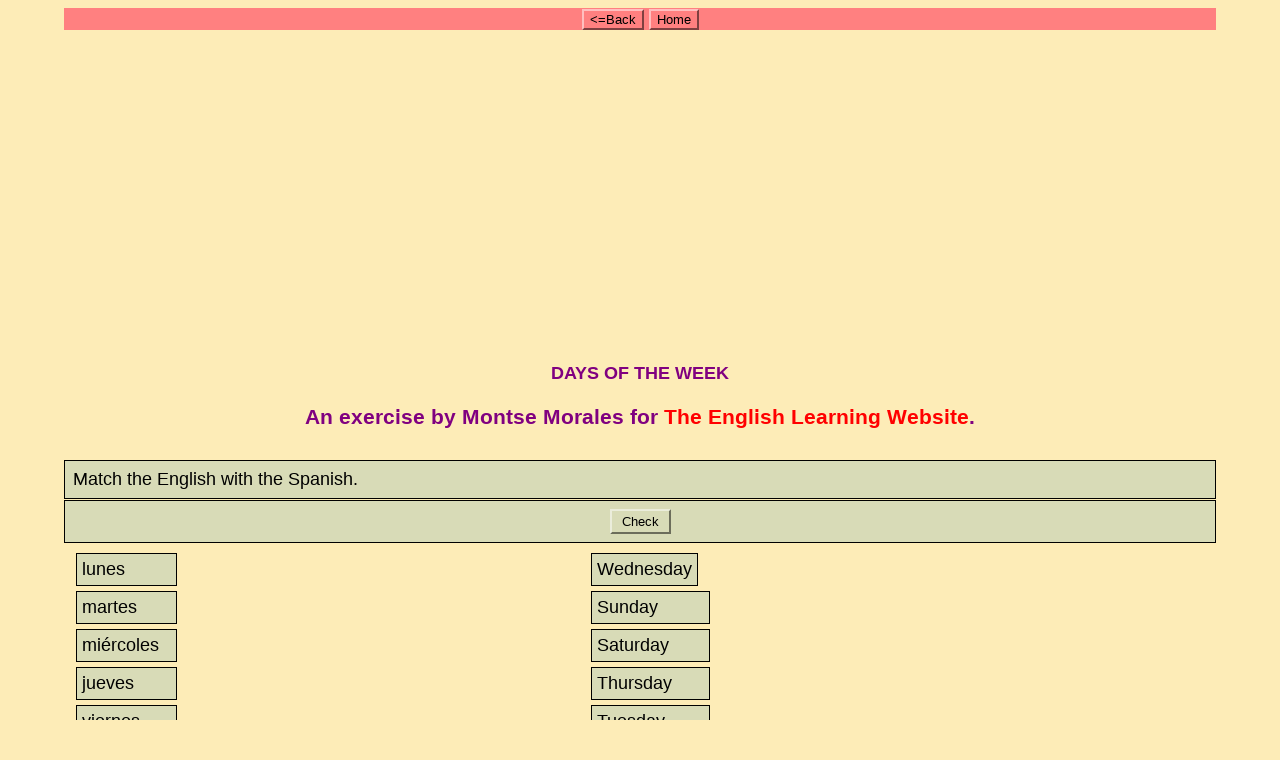

--- FILE ---
content_type: text/html
request_url: https://montsemorales.com/vocabulario/Daysoftheweek1.htm
body_size: 8969
content:
<?xml version="1.0"?>
       <!DOCTYPE html PUBLIC "-//W3C//DTD XHTML 1.1//EN" "xhtml11.dtd">
       <html xmlns="http://www.w3.org/1999/xhtml"
             xml:lang="en"><head><meta name="author" content="Created with Hot Potatoes by Half-Baked Software, registered to Montse Morales."></meta><meta name="keywords" content="Hot Potatoes, Hot Potatoes, Half-Baked Software, Windows, University of Victoria"></meta>

<link rel="schema.DC" href="http://purl.org/dc/elements/1.1/" />
<meta name="DC:Creator" content="UNREGISTERED" />
<meta name="DC:Title" content="DAYS OF THE WEEK" />


<meta http-equiv="Content-Type" content="text/html; charset=iso-8859-1" /> 

<title>
DAYS OF THE WEEK
</title>

<!-- Made with executable version 6.0 Release 3 Build 39 -->

<!-- The following insertion allows you to add your own code directly to this head tag from the configuration screen -->



<style type="text/css">


/* This is the CSS stylesheet used in the exercise. */
/* Elements in square brackets are replaced by data based on configuration settings when the exercise is built. */

/* BeginCorePageCSS */

/* Made with executable version 6.0 Release 3 Build 39 */

body{
	font-family: Geneva,Arial,sans-serif;
	background-color: #fdecb7;
	color: #000000;
 
	margin-right: 5%;
	margin-left: 5%;
	font-size: large;
}

p{
	text-align: left;
	margin: 0px;
	font-size: large;
}

div,span,td{
	font-size: large;
	color: #000000;
}

div.Titles{
	padding: 10px;
	text-align: center;
	color: #800080;
}

button{
	display: inline;
}

.ExerciseTitle{
	font-size: large;
	color: #800080;
}

.ExerciseSubtitle{
	color: #800080;
}

div.StdDiv{
	background-color: #d8dbb7;
	text-align: center;
	font-size: large;
	color: #000000;
	padding: 8px;
	border-style: solid;
	border-width: 1px 1px 1px 1px;
	border-color: #000000;
	margin-bottom: 1px;
}

/* EndCorePageCSS */

.RTLText{
	text-align: right;
	font-size: 150%;
	direction: rtl;
	font-family: "Simplified Arabic", "Traditional Arabic", "Times New Roman", Geneva,Arial,sans-serif; 
}

.CentredRTLText{
	text-align: center;
	font-size: 150%;
	direction: rtl;
	font-family: "Simplified Arabic", "Traditional Arabic", "Times New Roman", Geneva,Arial,sans-serif; 
}

button p.RTLText{
	text-align: center;
}

.RTLGapBox{
	text-align: right;
	font-size: 150%;
	direction: rtl;
	font-family: "Times New Roman", Geneva,Arial,sans-serif;
}

.Guess{
	font-weight: bold;
}

.CorrectAnswer{
	font-weight: bold;
}

div#Timer{
	padding: 6px;
	margin-left: auto;
	margin-right: auto;
	text-align: center;
	color: #800080;
}

span#TimerText{
	padding: 6px;
	border-width: 1px;
	border-style: solid;
	font-weight: bold;
	display: none;
	color: #800080;
}

span.Instructions{

}

div.ExerciseText{

}

.FeedbackText, .FeedbackText span.CorrectAnswer, .FeedbackText span.Guess, .FeedbackText span.Answer{
	color: #800080;
}

span.LeftItem{
	font-size: large;
	color: #000000;
}

span.RightItem{
	font-weight: bold;
	font-size: large;
	color: #000000;
}

span.CorrectMark{

}

input, textarea{
	font-family: Geneva,Arial,sans-serif;
	font-size: 120%;
}

div.Feedback {
	background-color: #fdecb7;
	left: 33%;
	width: 34%;
	top: 33%;
	z-index: 1;
	border-style: solid;
	border-width: 1px;
	padding: 5px;
	text-align: center;
	color: #800080;
	position: absolute;
	display: none;
	font-size: large;
}


[inclReading]
div.LeftContainer{
	border-style: none;
	padding: 2px 0px 2px 0px;
	float: left;
	width: 49.8%;
	margin-bottom: 0px;
}

div.RightContainer{
	border-style: none;
	padding: 2px 0px 2px 0px;
	float: right;
	width: 49.8%;
	margin-bottom: 0px;
}

.ReadingText{
	text-align: left;
}

#ReadingDiv h3.ExerciseSubtitle{
	color: #000000;
}

[/inclReading]

div.ExerciseDiv{
	color: #000000;
}

/* JMatch flashcard styles */
table.FlashcardTable{
	background-color: transparent;
	color: #000000;
	border-color: #000000;
	margin-left: 5%;
	margin-right: 5%;
	margin-top: 2em;
	margin-bottom: 2em;
	width: 90%;
	position: relative;
	text-align: center;
	padding: 0px;
}

table.FlashcardTable tr{
	border-style: none;
	margin: 0px;
	padding: 0px;
	background-color: #d8dbb7;
}

table.FlashcardTable td.Showing{
	font-size: large;
	text-align: center;
	width: 50%;
	display: table-cell;
	padding: 2em;
	margin: 0px;
	border-style: solid;
	border-width: 1px;
	color: #000000;
	background-color: #d8dbb7;
}

table.FlashcardTable td.Hidden{
	display: none;
}

/* JMix styles */
div#SegmentDiv{
	margin-top: 2em;
	margin-bottom: 2em;
	text-align: center;
}

a.ExSegment{
	font-size: medium;
	font-weight: bold;
	text-decoration: none;
	color: #000000;
}

span.RemainingWordList{
	font-style: italic;
}

div.DropLine {
	position: absolute;
	text-align: center;
	border-bottom-style: solid;
	border-bottom-width: 1px;
	border-bottom-color: #800080;
	width: 80%;
}

/* JCloze styles */

.ClozeWordList{
	text-align: center;
	font-weight: bold;
}

div.ClozeBody{
	text-align: left;
	margin-top: 2em;
	margin-bottom: 2em;
	line-height: 2.0
}

span.GapSpan{
	font-weight: bold;
}

/* JCross styles */

table.CrosswordGrid{
	margin: auto auto 1em auto;
	border-collapse: collapse;
	padding: 0px;
}

table.CrosswordGrid tbody tr td{
	width: 1.5em;
	height: 1.5em;
	text-align: center;
	vertical-align: middle;
	font-size: large;
	padding: 0px;
	margin: 0px;
	border-style: solid;
	border-width: 1px;
	border-color: #000000;
	color: #000000;
}

table.CrosswordGrid span{
	color: #000000;
}

table.CrosswordGrid td.BlankCell{
	background-color: #000000;
	color: #000000;
}

table.CrosswordGrid td.LetterOnlyCell{
	text-align: center;
	vertical-align: middle;
	background-color: #ffffff;
	color: #000000;
	font-weight: bold;
}

table.CrosswordGrid td.NumLetterCell{
	text-align: left;
	vertical-align: top;
	background-color: #ffffff;
	color: #000000;
	padding: 1px;
	font-weight: bold;
}

.NumLetterCellText{
	cursor: pointer;
	color: #000000;
}

.GridNum{
	vertical-align: super;
	font-size: x-small;
	font-weight: bold;
	text-decoration: none;
	color: #000000;
}

.GridNum:hover, .GridNum:visited{
	color: #000000;
}

table#Clues{
	margin: auto;
	vertical-align: top;
}

table#Clues td{
	vertical-align: top;
}

table.ClueList{
  margin: auto;
}

td.ClueNum{
	text-align: right;
	font-weight: bold;
	vertical-align: top;
}

td.Clue{
	text-align: left;
}

div#ClueEntry{
	text-align: left;
	margin-bottom: 1em;
}

/* Keypad styles */

div.Keypad{
	text-align: center;
}

div.Keypad button{
	font-family: Geneva,Arial,sans-serif;
	font-size: 120%;
	background-color: #ffffff;
	color: #000000;
	width: 2em;
}

/* JQuiz styles */

div.QuestionNavigation{
	text-align: center;
}

.QNum{
	margin: 0em 1em 0.5em 1em;
	font-weight: bold;
	vertical-align: middle;
}

textarea{
	font-family: Geneva,Arial,sans-serif;
}

.QuestionText{

}

.Answer{
	font-size: 120%;
	letter-spacing: 0.1em;
}

.PartialAnswer{
	font-size: 120%;
	letter-spacing: 0.1em;
	color: #800080;
}

.Highlight{
	color: #000000;
	background-color: #ffff00;
	font-weight: bold;
	font-size: 120%;
}

ol.QuizQuestions{
	text-align: left;
	list-style-type: none;
}

li.QuizQuestion{
	padding: 1em;
	border-style: solid;
	border-width: 0px 0px 1px 0px;
}

ol.MCAnswers{
	text-align: left;
	list-style-type: upper-alpha;
	padding: 1em;
}

ol.MCAnswers li{
	margin-bottom: 1em;
}

ol.MSelAnswers{
	text-align: left;
	list-style-type: lower-alpha;
	padding: 1em;
}

div.ShortAnswer{
	padding: 1em;
}

.FuncButton {
	text-align: center;
	border-style: solid;

	border-left-color: #ebeddb;
	border-top-color: #ebeddb;
	border-right-color: #6c6d5b;
	border-bottom-color: #6c6d5b;
	color: #000000;
	background-color: #d8dbb7;

	border-width: 2px;
	padding: 3px 6px 3px 6px;
	cursor: pointer;
}

.FuncButtonUp {
	color: #d8dbb7;
	text-align: center;
	border-style: solid;

	border-left-color: #ebeddb;
	border-top-color: #ebeddb;
	border-right-color: #6c6d5b;
	border-bottom-color: #6c6d5b;

	background-color: #000000;
	color: #d8dbb7;
	border-width: 2px;
	padding: 3px 6px 3px 6px;
	cursor: pointer;
}

.FuncButtonDown {
	color: #d8dbb7;
	text-align: center;
	border-style: solid;

	border-left-color: #6c6d5b;
	border-top-color: #6c6d5b;
	border-right-color: #ebeddb;
	border-bottom-color: #ebeddb;
	background-color: #000000;
	color: #d8dbb7;

	border-width: 2px;
	padding: 3px 6px 3px 6px;
	cursor: pointer;
}

/*BeginNavBarStyle*/

div.NavButtonBar{
	background-color: #ff8080;
	text-align: center;
	margin: 2px 0px 2px 0px;
	clear: both;
	font-size: large;
}

.NavButton {
	border-style: solid;
	
	border-left-color: #ffbfbf;
	border-top-color: #ffbfbf;
	border-right-color: #7f4040;
	border-bottom-color: #7f4040;
	background-color: #ff8080;
	color: #000000;

	border-width: 2px;
	cursor: pointer;	
}

.NavButtonUp {
	border-style: solid;

	border-left-color: #ffbfbf;
	border-top-color: #ffbfbf;
	border-right-color: #7f4040;
	border-bottom-color: #7f4040;
	color: #ff8080;
	background-color: #000000;

	border-width: 2px;
	cursor: pointer;	
}

.NavButtonDown {
	border-style: solid;

	border-left-color: #7f4040;
	border-top-color: #7f4040;
	border-right-color: #ffbfbf;
	border-bottom-color: #ffbfbf;
	color: #ff8080;
	background-color: #000000;

	border-width: 2px;
	cursor: pointer;	
}

/*EndNavBarStyle*/

a{
	color: #ff0000;
}

a:visited{
	color: #0000CC;
}

a:hover{
	color: #ff0000;
}

div.CardStyle {
	position: absolute;
	font-family: Geneva,Arial,sans-serif;
	font-size: large;
	padding: 5px;
	border-style: solid;
	border-width: 1px;
	color: #000000;
	background-color: #d8dbb7;
	left: -50px;
	top: -50px;
	overflow: visible;
}

.rtl{
	text-align: right;
	font-size: large;
}


</style>

<script type="text/javascript">

//<![CDATA[

<!--


function Client(){
//if not a DOM browser, hopeless
	this.min = false; if (document.getElementById){this.min = true;};

	this.ua = navigator.userAgent;
	this.name = navigator.appName;
	this.ver = navigator.appVersion;  

//Get data about the browser
	this.mac = (this.ver.indexOf('Mac') != -1);
	this.win = (this.ver.indexOf('Windows') != -1);

//Look for Gecko
	this.gecko = (this.ua.indexOf('Gecko') > 1);
	if (this.gecko){
		this.geckoVer = parseInt(this.ua.substring(this.ua.indexOf('Gecko')+6, this.ua.length));
		if (this.geckoVer < 20020000){this.min = false;}
	}
	
//Look for Firebird
	this.firebird = (this.ua.indexOf('Firebird') > 1);
	
//Look for Safari
	this.safari = (this.ua.indexOf('Safari') > 1);
	if (this.safari){
		this.gecko = false;
	}
	
//Look for IE
	this.ie = (this.ua.indexOf('MSIE') > 0);
	if (this.ie){
		this.ieVer = parseFloat(this.ua.substring(this.ua.indexOf('MSIE')+5, this.ua.length));
		if (this.ieVer < 5.5){this.min = false;}
	}
	
//Look for Opera
	this.opera = (this.ua.indexOf('Opera') > 0);
	if (this.opera){
		this.operaVer = parseFloat(this.ua.substring(this.ua.indexOf('Opera')+6, this.ua.length));
		if (this.operaVer < 7.04){this.min = false;}
	}
	if (this.min == false){
		alert('Your browser may not be able to handle this page.');
	}
	
//Special case for the horrible ie5mac
	this.ie5mac = (this.ie&&this.mac&&(this.ieVer<6));
}

var C = new Client();

//for (prop in C){
//	alert(prop + ': ' + C[prop]);
//}



//CODE FOR HANDLING NAV BUTTONS AND FUNCTION BUTTONS

//[strNavBarJS]
function NavBtnOver(Btn){
	if (Btn.className != 'NavButtonDown'){Btn.className = 'NavButtonUp';}
}

function NavBtnOut(Btn){
	Btn.className = 'NavButton';
}

function NavBtnDown(Btn){
	Btn.className = 'NavButtonDown';
}
//[/strNavBarJS]

function FuncBtnOver(Btn){
	if (Btn.className != 'FuncButtonDown'){Btn.className = 'FuncButtonUp';}
}

function FuncBtnOut(Btn){
	Btn.className = 'FuncButton';
}

function FuncBtnDown(Btn){
	Btn.className = 'FuncButtonDown';
}

function FocusAButton(){
	if (document.getElementById('CheckButton1') != null){
		document.getElementById('CheckButton1').focus();
	}
	else{
		if (document.getElementById('CheckButton2') != null){
			document.getElementById('CheckButton2').focus();
		}
		else{
			document.getElementsByTagName('button')[0].focus();
		}
	}
}




//CODE FOR HANDLING DISPLAY OF POPUP FEEDBACK BOX

var topZ = 1000;

function ShowMessage(Feedback){
	var Output = Feedback + '<br /><br />';
	document.getElementById('FeedbackContent').innerHTML = Output;
	var FDiv = document.getElementById('FeedbackDiv');
	topZ++;
	FDiv.style.zIndex = topZ;
	FDiv.style.top = TopSettingWithScrollOffset(30) + 'px';

	FDiv.style.display = 'block';

	ShowElements(false, 'input');
	ShowElements(false, 'select');
	ShowElements(false, 'object');

//Focus the OK button
	setTimeout("document.getElementById('FeedbackOKButton').focus()", 50);
	
//
}

function ShowElements(Show, TagName){
//Special for IE bug -- hide all the form elements that will show through the popup
	if (C.ie){
		var Els = document.getElementsByTagName(TagName);
		for (var i=0; i<Els.length; i++){
			if (Show == true){
				Els[i].style.display = 'inline';
			}
			else{
				Els[i].style.display = 'none';
			}
		}
	} 
}

function HideFeedback(){
	document.getElementById('FeedbackDiv').style.display = 'none';
	ShowElements(true, 'input');
	ShowElements(true, 'select');
	ShowElements(true, 'object');
	if (Finished == true){
		Finish();
	}
}


//GENERAL UTILITY FUNCTIONS AND VARIABLES

//PAGE DIMENSION FUNCTIONS
function PageDim(){
//Get the page width and height
	this.W = 600;
	this.H = 400;
	this.W = document.getElementsByTagName('body')[0].clientWidth;
	this.H = document.getElementsByTagName('body')[0].clientHeight;
}

var pg = null;

function GetPageXY(El) {
	var XY = {x: 0, y: 0};
	while(El){
		XY.x += El.offsetLeft;
		XY.y += El.offsetTop;
		El = El.offsetParent;
	}
	return XY;
}

function GetScrollTop(){
	if (document.documentElement && document.documentElement.scrollTop){
		return document.documentElement.scrollTop;
	}
	else{
		if (document.body){
 			return document.body.scrollTop;
		}
		else{
			return window.pageYOffset;
		}
	}
}

function GetViewportHeight(){
	if (window.innerHeight){
		return window.innerHeight;
	}
	else{
		return document.getElementsByTagName('body')[0].clientHeight;
	}
}

function TopSettingWithScrollOffset(TopPercent){
	var T = Math.floor(GetViewportHeight() * (TopPercent/100));
	return GetScrollTop() + T; 
}

//CODE FOR AVOIDING LOSS OF DATA WHEN BACKSPACE KEY INVOKES history.back()
var InTextBox = false;

function SuppressBackspace(e){ 
	if (InTextBox == true){return;}
	if (C.ie) {
		thisKey = window.event.keyCode;
	}
	else {
		thisKey = e.keyCode;
	}

	var Suppress = false;

	if (thisKey == 8) {
		Suppress = true;
	}

	if (Suppress == true){
		if (C.ie){
			window.event.returnValue = false;	
			window.event.cancelBubble = true;
		}
		else{
			e.preventDefault();
		}
	}
}

if (C.ie){
	document.attachEvent('onkeydown',SuppressBackspace);
	window.attachEvent('onkeydown',SuppressBackspace);
}
else{
	if (window.addEventListener){
		window.addEventListener('keypress',SuppressBackspace,false);
	}
}

function ReduceItems(InArray, ReduceToSize){
	var ItemToDump=0;
	var j=0;
	while (InArray.length > ReduceToSize){
		ItemToDump = Math.floor(InArray.length*Math.random());
		InArray.splice(ItemToDump, 1);
	}
}

function Shuffle(InArray){
	var Num;
	var Temp = new Array();
	var Len = InArray.length;

	var j = Len;

	for (var i=0; i<Len; i++){
		Temp[i] = InArray[i];
	}

	for (i=0; i<Len; i++){
		Num = Math.floor(j  *  Math.random());
		InArray[i] = Temp[Num];

		for (var k=Num; k < (j-1); k++) {
			Temp[k] = Temp[k+1];
		}
		j--;
	}
	return InArray;
}

function WriteToInstructions(Feedback) {
	document.getElementById('InstructionsDiv').innerHTML = Feedback;

}




function EscapeDoubleQuotes(InString){
	return InString.replace(/"/g, '&quot;')
}

function TrimString(InString){
        var x = 0;

        if (InString.length != 0) {
                while ((InString.charAt(InString.length - 1) == '\u0020') || (InString.charAt(InString.length - 1) == '\u000A') || (InString.charAt(InString.length - 1) == '\u000D')){
                        InString = InString.substring(0, InString.length - 1)
                }

                while ((InString.charAt(0) == '\u0020') || (InString.charAt(0) == '\u000A') || (InString.charAt(0) == '\u000D')){
                        InString = InString.substring(1, InString.length)
                }

                while (InString.indexOf('  ') != -1) {
                        x = InString.indexOf('  ')
                        InString = InString.substring(0, x) + InString.substring(x+1, InString.length)
                 }

                return InString;
        }

        else {
                return '';
        }
}

function FindLongest(InArray){
	if (InArray.length < 1){return -1;}

	var Longest = 0;
	for (var i=1; i<InArray.length; i++){
		if (InArray[i].length > InArray[Longest].length){
			Longest = i;
		}
	}
	return Longest;
}

//UNICODE CHARACTER FUNCTIONS
function IsCombiningDiacritic(CharNum){
	var Result = (((CharNum >= 0x0300)&&(CharNum <= 0x370))||((CharNum >= 0x20d0)&&(CharNum <= 0x20ff)));
	Result = Result || (((CharNum >= 0x3099)&&(CharNum <= 0x309a))||((CharNum >= 0xfe20)&&(CharNum <= 0xfe23)));
	return Result;
}

function IsCJK(CharNum){
	return ((CharNum >= 0x3000)&&(CharNum < 0xd800));
}

//SETUP FUNCTIONS
//BROWSER WILL REFILL TEXT BOXES FROM CACHE IF NOT PREVENTED
function ClearTextBoxes(){
	var NList = document.getElementsByTagName('input');
	for (var i=0; i<NList.length; i++){
		if ((NList[i].id.indexOf('Guess') > -1)||(NList[i].id.indexOf('Gap') > -1)){
			NList[i].value = '';
		}
		if (NList[i].id.indexOf('Chk') > -1){
			NList[i].checked = '';
		}
	}
}

//EXTENSION TO ARRAY OBJECT
function Array_IndexOf(Input){
	var Result = -1;
	for (var i=0; i<this.length; i++){
		if (this[i] == Input){
			Result = i;
		}
	}
	return Result;
}
Array.prototype.indexOf = Array_IndexOf;

//IE HAS RENDERING BUG WITH BOTTOM NAVBAR
function RemoveBottomNavBarForIE(){
	if ((C.ie)&&(document.getElementById('Reading') != null)){
		if (document.getElementById('BottomNavBar') != null){
			document.getElementById('TheBody').removeChild(document.getElementById('BottomNavBar'));
		}
	}
}




//HOTPOTNET-RELATED CODE

var HPNStartTime = (new Date()).getTime();
var SubmissionTimeout = 30000;
var Detail = ''; //Global that is used to submit tracking data

function Finish(){
//If there's a form, fill it out and submit it
	if (document.store != null){
		Frm = document.store;
		Frm.starttime.value = HPNStartTime;
		Frm.endtime.value = (new Date()).getTime();
		Frm.mark.value = Score;
		Frm.detail.value = Detail;
		Frm.submit();
	}
}



function Card(ID, OverlapTolerance){
	this.elm=document.getElementById(ID);
	this.name=ID;
	this.css=this.elm.style;
	this.elm.style.left = 0 +'px';
	this.elm.style.top = 0 +'px';
	this.HomeL = 0;
	this.HomeT = 0;
	this.tag=-1;
	this.index=-1;
	this.OverlapTolerance = OverlapTolerance;
}

function CardGetL(){return parseInt(this.css.left)}
Card.prototype.GetL=CardGetL;

function CardGetT(){return parseInt(this.css.top)}
Card.prototype.GetT=CardGetT;

function CardGetW(){return parseInt(this.elm.offsetWidth)}
Card.prototype.GetW=CardGetW;

function CardGetH(){return parseInt(this.elm.offsetHeight)}
Card.prototype.GetH=CardGetH;

function CardGetB(){return this.GetT()+this.GetH()}
Card.prototype.GetB=CardGetB;

function CardGetR(){return this.GetL()+this.GetW()}
Card.prototype.GetR=CardGetR;

function CardSetL(NewL){this.css.left = NewL+'px'}
Card.prototype.SetL=CardSetL;

function CardSetT(NewT){this.css.top = NewT+'px'}
Card.prototype.SetT=CardSetT;

function CardSetW(NewW){this.css.width = NewW+'px'}
Card.prototype.SetW=CardSetW;

function CardSetH(NewH){this.css.height = NewH+'px'}
Card.prototype.SetH=CardSetH;

function CardInside(X,Y){
	var Result=false;
	if(X>=this.GetL()){if(X<=this.GetR()){if(Y>=this.GetT()){if(Y<=this.GetB()){Result=true;}}}}
	return Result;
}
Card.prototype.Inside=CardInside;

function CardSwapColours(){
	var c=this.css.backgroundColor;
	this.css.backgroundColor=this.css.color;
	this.css.color=c;
}
Card.prototype.SwapColours=CardSwapColours;

function CardHighlight(){
	this.css.backgroundColor='#000000';
	this.css.color='#d8dbb7';
}
Card.prototype.Highlight=CardHighlight;

function CardUnhighlight(){
	this.css.backgroundColor='#d8dbb7';
	this.css.color='#000000';
}
Card.prototype.Unhighlight=CardUnhighlight;

function CardOverlap(OtherCard){
	var smR=(this.GetR()<(OtherCard.GetR()+this.OverlapTolerance))? this.GetR(): (OtherCard.GetR()+this.OverlapTolerance);
	var lgL=(this.GetL()>OtherCard.GetL())? this.GetL(): OtherCard.GetL();
	var HDim=smR-lgL;
	if (HDim<1){return 0;}
	var smB=(this.GetB()<OtherCard.GetB())? this.GetB(): OtherCard.GetB();
	var lgT=(this.GetT()>OtherCard.GetT())? this.GetT(): OtherCard.GetT();
	var VDim=smB-lgT;
	if (VDim<1){return 0;}
	return (HDim*VDim);	
}
Card.prototype.Overlap=CardOverlap;

function CardDockToR(OtherCard){
	this.SetL(OtherCard.GetR() + 5);
	this.SetT(OtherCard.GetT());
}

Card.prototype.DockToR=CardDockToR;

function CardSetHome(){
	this.HomeL=this.GetL();
	this.HomeT=this.GetT();
}
Card.prototype.SetHome=CardSetHome;

function CardGoHome(){
	this.SetL(this.HomeL);
	this.SetT(this.HomeT);
}

Card.prototype.GoHome=CardGoHome;


function doDrag(e) {
	if (CurrDrag == -1) {return};
	if (C.ie){var Ev = window.event}else{var Ev = e}
	var difX = Ev.clientX-window.lastX; 
	var difY = Ev.clientY-window.lastY; 
	var newX = DC[CurrDrag].GetL()+difX; 
	var newY = DC[CurrDrag].GetT()+difY; 
	DC[CurrDrag].SetL(newX); 
	DC[CurrDrag].SetT(newY);
	window.lastX = Ev.clientX; 
	window.lastY = Ev.clientY; 
	return false;
} 

function beginDrag(e, DragNum) { 
	CurrDrag = DragNum;
	if (C.ie){
		var Ev = window.event;
		document.onmousemove=doDrag;
		document.onmouseup=endDrag;
	}
	else{
		var Ev = e;
		window.onmousemove=doDrag; 
		window.onmouseup=endDrag;
	} 
	DC[CurrDrag].Highlight();
	topZ++;
	DC[CurrDrag].css.zIndex = topZ;
	window.lastX=Ev.clientX; 
	window.lastY=Ev.clientY;
	return false;  
} 

function endDrag(e) { 
	if (CurrDrag == -1) {return};
	DC[CurrDrag].Unhighlight();
	if (C.ie){document.onmousemove=null}else{window.onmousemove=null;}
	onEndDrag();	
	CurrDrag = -1;
//Need a bugfix for Opera focus problem here
	if (C.opera){FocusAButton();}
	return true;
} 

var CurrDrag = -1;
var topZ = 100;




var CorrectResponse = 'Correct! Well done.';
var IncorrectResponse = 'Sorry! Try again.';
var YourScoreIs = 'Your score is ';
var DivWidth = 600; //default value
var FeedbackWidth = 200; //default
var ExBGColor = '#d8dbb7';
var PageBGColor = '#fdecb7';
var TextColor = '#000000';
var TitleColor = '#800080';
var Penalties = 0;
var Score = 0;
var TimeOver = false;
var Locked = false;
var ShuffleQs = false;
var QsToShow = 7;

var DragWidth = 200;
var LeftColPos = 100;
var RightColPos = 500;
var DragTop = 120;
var Finished = false;

//Fixed and draggable card arrays
FC = new Array();
DC = new Array();

function onEndDrag(){ 
//Is it dropped on any of the fixed cards?
	var Docked = false;
	var DropTarget = DroppedOnFixed(CurrDrag);
	if (DropTarget > -1){
//If so, send home any card that is currently docked there
		for (var i=0; i<DC.length; i++){
			if (DC[i].tag == DropTarget+1){
				DC[i].GoHome();
				DC[i].tag = 0;
				D[i][2] = 0;
			}
		}
//Dock the dropped card
		DC[CurrDrag].DockToR(FC[DropTarget]);
		D[CurrDrag][2] = F[DropTarget][1];
		DC[CurrDrag].tag = DropTarget+1;
		Docked = true;
	}

	if (Docked == false){
		DC[CurrDrag].GoHome();
		DC[CurrDrag].tag = 0;
		D[CurrDrag][2] = 0;
	}
} 

function DroppedOnFixed(DNum){
	var Result = -1;
	var OverlapArea = 0;
	var Temp = 0;
	for (var i=0; i<FC.length; i++){
		Temp = DC[DNum].Overlap(FC[i]);
		if (Temp > OverlapArea){
			OverlapArea = Temp;
			Result = i;
		}
	}
	return Result;
}


function StartUp(){





//Calculate page dimensions and positions
	pg = new PageDim();
	DivWidth = Math.floor((pg.W*4)/5);
	DragWidth = Math.floor((DivWidth*3)/10);
	LeftColPos = Math.floor(pg.W/15);
	RightColPos = pg.W - (DragWidth + LeftColPos);
	DragTop = parseInt(document.getElementById('CheckButtonDiv').offsetHeight) + parseInt(document.getElementById('CheckButtonDiv').offsetTop) + 10;

	if (C.ie){
		DragTop += 15;
	}
	
//Reduce array if required
	if (QsToShow < F.length){
		ReduceItems2();
	}
	
//Shuffle the left items if required
	if (ShuffleQs == true){
		F = Shuffle(F);
	}

//Shuffle the items on the right
	D = Shuffle(D);

	var CurrTop = DragTop;
	var TempInt = 0;
	var DropHome = 0;
	var Widest = 0;
	var CardContent = '';
	for (var i=0; i<F.length; i++){
		CardContent = F[i][0];
		FC[i] = new Card('F' + i, 10);
		FC[i].elm.innerHTML = CardContent; 
		if (FC[i].GetW() > Widest){
			Widest = FC[i].GetW();
		}
	}

	if (Widest > DragWidth){Widest = DragWidth;}

	CurrTop = DragTop;

	DragWidth = Math.floor((DivWidth-Widest)/2) - 24;
	RightColPos = DivWidth + LeftColPos - (DragWidth + 14);
	var Highest = 0;
	var WidestRight = 0;

	for (i=0; i<D.length; i++){
		DC[i] = new Card('D' + i, 10);
		CardContent = D[i][0];
//		if (CardContent.indexOf('<img ') > -1){CardContent += '<br clear="all" />';} //used to be required for Navigator rendering bug with images
		DC[i].elm.innerHTML = CardContent; 
		if (DC[i].GetW() > DragWidth){DC[i].SetW(DragWidth);}
		DC[i].css.cursor = 'move';
		DC[i].css.backgroundColor = '#d8dbb7';
		DC[i].css.color = '#000000';
		TempInt = DC[i].GetH();
		if (TempInt > Highest){Highest = TempInt;}
		TempInt = DC[i].GetW();
		if (TempInt > WidestRight){WidestRight = TempInt;}
	}

	var HeightToSet = Highest;
	if (C.gecko||C.ie5mac){HeightToSet -= 12;}
	var WidthToSet = WidestRight;
	if (C.gecko||C.ie5mac){WidthToSet -= 12;}

	for (i=0; i<D.length; i++){
		DC[i].SetT(CurrTop);
		DC[i].SetL(RightColPos);
		if (DC[i].GetH() < Highest){
			DC[i].SetH(HeightToSet);
		}
		if (DC[i].GetW() < WidestRight){
			DC[i].SetW(WidthToSet);
		}
		DC[i].SetHome();
		DC[i].tag = -1;
		CurrTop = CurrTop + DC[i].GetH() + 5;
	}

	CurrTop = DragTop;

	for (var i=0; i<F.length; i++){
		FC[i].SetW(Widest);
		if (FC[i].GetH() < Highest){
			FC[i].SetH(HeightToSet);
		}
		FC[i].SetT(CurrTop);
		FC[i].SetL(LeftColPos);
		FC[i].SetHome();
		TempInt = FC[i].GetH();
		CurrTop = CurrTop + TempInt + 5;
	}



}



F = new Array();
F[0] = new Array();
F[0][0]='lunes';
F[0][1] = 1;
F[1] = new Array();
F[1][0]='martes';
F[1][1] = 2;
F[2] = new Array();
F[2][0]='mi&#x00E9;rcoles';
F[2][1] = 3;
F[3] = new Array();
F[3][0]='jueves';
F[3][1] = 4;
F[4] = new Array();
F[4][0]='viernes';
F[4][1] = 5;
F[5] = new Array();
F[5][0]='s&#x00E1;bado';
F[5][1] = 6;
F[6] = new Array();
F[6][0]='domingo';
F[6][1] = 7;


D = new Array();
D[0] = new Array();
D[0][0]='Monday';
D[0][1] = 1;
D[0][2] = 0;
D[1] = new Array();
D[1][0]='Tuesday';
D[1][1] = 2;
D[1][2] = 0;
D[2] = new Array();
D[2][0]='Wednesday';
D[2][1] = 3;
D[2][2] = 0;
D[3] = new Array();
D[3][0]='Thursday';
D[3][1] = 4;
D[3][2] = 0;
D[4] = new Array();
D[4][0]='Friday';
D[4][1] = 5;
D[4][2] = 0;
D[5] = new Array();
D[5][0]='Saturday';
D[5][1] = 6;
D[5][2] = 0;
D[6] = new Array();
D[6][0]='Sunday';
D[6][1] = 7;
D[6][2] = 0;


function ReduceItems2(){
	var ItemToDump=0;
	var j=0;
	while (F.length > QsToShow){
		ItemToDump = Math.floor(F.length*Math.random());
		for (j=ItemToDump; j<(F.length-1); j++){
			F[j] = F[j+1];
		}
		for (j=ItemToDump; j<(D.length-1); j++){
			D[j] = D[j+1];
		}		
		F.length = F.length-1;
		D.length = D.length-1;
	}
}

function TimerStartUp(){
	setTimeout('StartUp()', 300);
}

function CheckAnswers(){
	if (Locked == true){return;}
//Set the default score and response
	var TotalCorrect = 0;
	Score = 0;
	var Feedback = '';

//for each fixed, check to see if the tag value for the draggable is the same as the fixed
	var i, j;
	for (i=0; i<D.length; i++){
		if ((D[i][2] == D[i][1])&&(D[i][2] > 0)){
			TotalCorrect++;
		}
		else{
			DC[i].GoHome();
		}
	}

	Score = Math.floor((100*(TotalCorrect-Penalties))/F.length);

	var AllDone = false;

	if (TotalCorrect == F.length) {
		AllDone = true;
	}

	if (AllDone == true){
		Feedback = YourScoreIs + ' ' + Score + '%.';
		ShowMessage(Feedback + '<br />' + CorrectResponse);
	}
	else {
		Feedback = IncorrectResponse + '<br />' + YourScoreIs + ' ' + Score + '%.';
		ShowMessage(Feedback);
		Penalties++; // Penalty for inaccurate check
	}
//If the exercise is over, deal with that
	if ((AllDone == true)||(TimeOver == true)){


		TimeOver = true;
		Locked = true;
		Finished = true;
		setTimeout('Finish()', SubmissionTimeout);
		WriteToInstructions(Feedback);
	}
}









//-->

//]]>

</script>

</head> 

<body onload="TimerStartUp()" id="TheBody"> 
<!-- BeginTopNavButtons -->


<div class="NavButtonBar" id="TopNavBar">


<button class="NavButton" onfocus="NavBtnOver(this)" onblur="NavBtnOut(this)" onmouseover="NavBtnOver(this)" onmouseout="NavBtnOut(this)" onmousedown="NavBtnDown(this)" onmouseup="NavBtnOut(this)" onclick="history.back(); return false;">&lt;=Back</button>



<button class="NavButton" onfocus="NavBtnOver(this)" onblur="NavBtnOut(this)"  onmouseover="NavBtnOver(this)" onmouseout="NavBtnOut(this)" onmousedown="NavBtnDown(this)" onmouseup="NavBtnOut(this)" onclick="location='../index.htm'; return false;"> Home </button>




</div>



<!-- EndTopNavButtons -->
<br />
<script async=""
 src="//pagead2.googlesyndication.com/pagead/js/adsbygoogle.js"></script><!-- Primero liderboard -->
<div style="text-align: center;">&nbsp;
&nbsp;<ins class="adsbygoogle"
 style="width: 728px; height: 90px;"
 data-ad-client="ca-pub-3344806920775029"
 data-ad-slot="5552931798"></ins>
</div>
<script>
(adsbygoogle = window.adsbygoogle || []).push({});
</script>


<div class="Titles">
	<h2 class="ExerciseTitle">DAYS OF THE WEEK</h2>

	<h3 class="ExerciseSubtitle">An exercise by Montse Morales for <a style="cursor: pointer; text-decoration: none;" onclick="window.open('../index.htm');return false;">The English Learning Website</a>.</h3>



</div>

<div id="InstructionsDiv" class="StdDiv">
	<p id="Instructions">Match the English with the Spanish. </p>
</div>

<div class="StdDiv" id="CheckButtonDiv">
<button id="CheckButton1" class="FuncButton" onmouseover="FuncBtnOver(this)" onfocus="FuncBtnOver(this)" onmouseout="FuncBtnOut(this)" onblur="FuncBtnOut(this)" onmousedown="FuncBtnDown(this)" onmouseup="FuncBtnOut(this)" onclick="CheckAnswers()">&nbsp;Check&nbsp;</button>
</div>

<script type="text/javascript">

//<![CDATA[

<!--


for (var i=0; i<F.length; i++){
	document.write('<div id="F' + i + '" class="CardStyle"></div>');
}

for (var i=0; i<D.length; i++){
	document.write('<div id="D' + i + '" class="CardStyle" onmousedown="beginDrag(event, ' + i + ')"></div>');
}

//-->

//]]>
</script>

<div class="Feedback" id="FeedbackDiv">
<div class="FeedbackText" id="FeedbackContent"></div>
<button id="FeedbackOKButton" class="FuncButton" onfocus="FuncBtnOver(this)" onblur="FuncBtnOut(this)" onmouseover="FuncBtnOver(this)" onmouseout="FuncBtnOut(this)" onmousedown="FuncBtnDown(this)" onmouseup="FuncBtnOut(this)" onclick="HideFeedback(); return false;">&nbsp;OK&nbsp;</button>
</div>

<!-- BeginBottomNavButtons -->

<!-- EndBottomNavButtons -->

<!-- BeginSubmissionForm -->

<!-- EndSubmissionForm -->


</body>
</html>


--- FILE ---
content_type: text/html; charset=utf-8
request_url: https://www.google.com/recaptcha/api2/aframe
body_size: 266
content:
<!DOCTYPE HTML><html><head><meta http-equiv="content-type" content="text/html; charset=UTF-8"></head><body><script nonce="MSlePWM9YUMh69bTluFY3A">/** Anti-fraud and anti-abuse applications only. See google.com/recaptcha */ try{var clients={'sodar':'https://pagead2.googlesyndication.com/pagead/sodar?'};window.addEventListener("message",function(a){try{if(a.source===window.parent){var b=JSON.parse(a.data);var c=clients[b['id']];if(c){var d=document.createElement('img');d.src=c+b['params']+'&rc='+(localStorage.getItem("rc::a")?sessionStorage.getItem("rc::b"):"");window.document.body.appendChild(d);sessionStorage.setItem("rc::e",parseInt(sessionStorage.getItem("rc::e")||0)+1);localStorage.setItem("rc::h",'1769901790056');}}}catch(b){}});window.parent.postMessage("_grecaptcha_ready", "*");}catch(b){}</script></body></html>